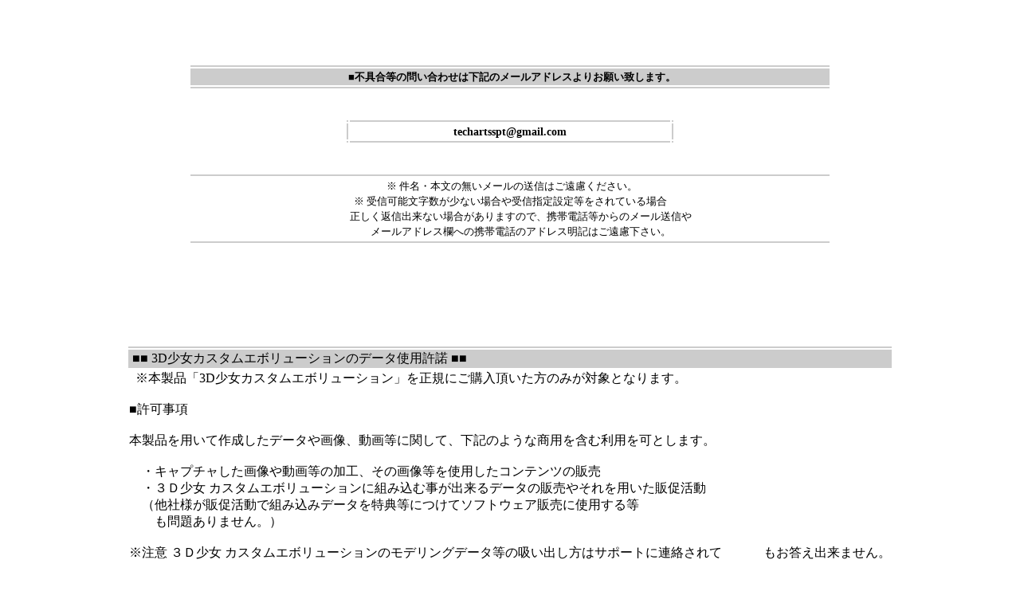

--- FILE ---
content_type: text/html
request_url: http://bullet.sakura.ne.jp/3dgirl/support.html
body_size: 5520
content:
<!DOCTYPE html>
<html lang="ja">
<head>
<meta charset="UTF-8">
<meta name="GENERATOR" content="JustSystems Homepage Builder Version 17.0.15.0 for Windows">
<title></title>
</head>
<body>
<div align="center">
  <br>
  <br>
  <br>
  <br>
  <table bgcolor="White">
    <tbody>
      <tr>
        <td width="800" bgcolor="#cccccc"></td>
      </tr>
      <tr>
        <td valign="middle" align="center" bgcolor="#cccccc"><b>&nbsp;<font color="#000000" size="-1" SIZE="+0">■不具合等の問い合わせは下記のメールアドレスよりお願い致します。</font></b></td>
      </tr>
      <tr>
        <td bgcolor="#cccccc"></td>
      </tr>
    </tbody>
  </table>
  <br>
  <br>
  <table>
    <tbody>
      <tr>
        <td bgcolor="#cccccc"></td>
        <td bgcolor="#cccccc"></td>
        <td bgcolor="#cccccc"></td>
      </tr>
      <tr>
        <td bgcolor="#cccccc"></td>
        <td valign="middle" align="center" width="400"><span style="color: rgb(0, 0, 0); font-family: Meiryo; font-size: 14px; font-style: normal; font-variant-ligatures: normal; font-variant-caps: normal; font-weight: normal; letter-spacing: normal; orphans: 2; text-align: left; text-indent: 0px; text-transform: none; white-space: normal; widows: 2; word-spacing: 0px; -webkit-text-stroke-width: 0px; background-color: rgb(255, 255, 255); text-decoration-style: initial; text-decoration-color: initial; display: inline !important; float: none;"><b>techartsspt@gmail.com</b></span></td>
        <td bgcolor="#cccccc"></td>
      </tr>
      <tr>
        <td bgcolor="#cccccc"></td>
        <td bgcolor="#cccccc"></td>
        <td bgcolor="#cccccc"></td>
      </tr>
    </tbody>
  </table>
  <br>
  <br>
  <table>
    <tbody>
      <tr>
        <td width="800" bgcolor="#cccccc"></td>
      </tr>
      <tr>
        <td valign="middle" align="center">&nbsp;<font color="#000000" size="-1">※ 件名・本文の無いメールの送信はご遠慮ください。<br>
            ※ 受信可能文字数が少ない場合や受信指定設定等をされている場合<br>
            　　正しく返信出来ない場合がありますので、携帯電話等からのメール送信や<br>
            　　メールアドレス欄への携帯電話のアドレス明記はご遠慮下さい。</font></td>
      </tr>
      <tr>
        <td bgcolor="#cccccc"></td>
      </tr>
    </tbody>
  </table>
  <br>
  <br>
  <br>
  <br>
  <br>
  <br>
  <br>
  <table>
    <tbody>
      <tr>
        <td bgcolor="#cccccc"></td>
      </tr>
      <tr>
        <td bgcolor="#cccccc" width="800">&nbsp;■■ 3D少女カスタムエボリューションのデータ使用許諾 ■■</td>
      </tr>
      <tr>
        <td align="left">&nbsp; ※本製品「3D少女カスタムエボリューション」を正規にご購入頂いた方のみが対象となります。<br />
        <br />■許可事項<br />
        <br />本製品を用いて作成したデータや画像、動画等に関して、下記のような商用を含む利用を可とします。<br />
        <br />
        　・キャプチャした画像や動画等の加工、その画像等を使用したコンテンツの販売<br />　・３Ｄ少女 カスタムエボリューションに組み込む事が出来るデータの販売やそれを用いた販促活動<br />　（他社様が販促活動で組み込みデータを特典等につけてソフトウェア販売に使用する等<br />
        　　も問題ありません。）<br />
        <br />
        ※注意 ３Ｄ少女 カスタムエボリューションのモデリングデータ等の吸い出し方はサポートに連絡されて　 　　もお答え出来ません。<br />
        <br />  ※性器などモザイクのかかる部位の加工や取り扱いには、十分にお気をつけください。<br />
        　また、これにより生じた、いかなる損害についても弊社では責任を負いません。<br />
        <br />
        <br />■禁止事項<br />
        <br />　・「３Ｄ少女 カスタムエボリューション」製品中の音声と音楽の使用<br />　・画像や動画等の「フリー素材集」などとしての販売、又はそれに準じた形での使用<br />　・その他、法律に抵触するコンテンツ等の販売<br />
        <br />　以上の点を遵守の上、ご利用いただけますようお願い申し上げます。<br />
        <br />
        <br />■免責事項<br />
        <br />・当社以外が配布するデータを組み込んだ際の正常動作の保証はいたしません。<br />・データ等の配布や販売上起きたトラブル（法的な事項も含む）に関しては弊社では責任を負いません。<br />・弊社ではなく第三者が制作したデータ等に関しては、その制作者が権利を有しますので<br />　使用には十分気をつけてください。また第三者が制作したデータ等に対しての権利問題が<br />　発生した場合、弊社では責任を負いません。<br />・許可事項と禁止事項については、サポートにご連絡されてもお答え出来ません。<br />
        <br />これらの内容は予告なく変更する場合があります。あらかじめご了承下さい。<br />
        <br />
        2013年11月18日　株式会社 テックアーツ Bullet</td>
      </tr>
    </tbody>
  </table>
</div>
</body>
</html>